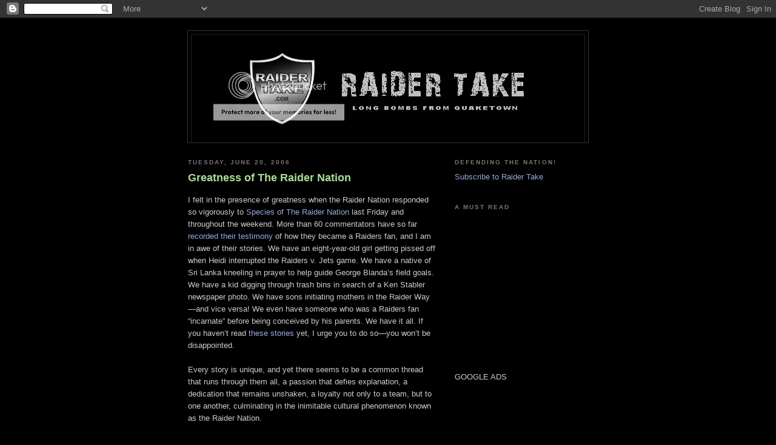

--- FILE ---
content_type: text/html; charset=UTF-8
request_url: http://www.raidertake.com/2006/06/greatness-of-raider-nation.html
body_size: 7845
content:
<!DOCTYPE html PUBLIC "-//W3C//DTD XHTML 1.0 Strict//EN" "http://www.w3.org/TR/xhtml1/DTD/xhtml1-strict.dtd">

<html xmlns="http://www.w3.org/1999/xhtml" xml:lang="en" lang="en">
<head>
  <title>Raider Take - The Original Oakland Raiders Blog: Greatness of The Raider Nation</title>

  <script type="text/javascript">(function() { (function(){function b(g){this.t={};this.tick=function(h,m,f){var n=f!=void 0?f:(new Date).getTime();this.t[h]=[n,m];if(f==void 0)try{window.console.timeStamp("CSI/"+h)}catch(q){}};this.getStartTickTime=function(){return this.t.start[0]};this.tick("start",null,g)}var a;if(window.performance)var e=(a=window.performance.timing)&&a.responseStart;var p=e>0?new b(e):new b;window.jstiming={Timer:b,load:p};if(a){var c=a.navigationStart;c>0&&e>=c&&(window.jstiming.srt=e-c)}if(a){var d=window.jstiming.load;
c>0&&e>=c&&(d.tick("_wtsrt",void 0,c),d.tick("wtsrt_","_wtsrt",e),d.tick("tbsd_","wtsrt_"))}try{a=null,window.chrome&&window.chrome.csi&&(a=Math.floor(window.chrome.csi().pageT),d&&c>0&&(d.tick("_tbnd",void 0,window.chrome.csi().startE),d.tick("tbnd_","_tbnd",c))),a==null&&window.gtbExternal&&(a=window.gtbExternal.pageT()),a==null&&window.external&&(a=window.external.pageT,d&&c>0&&(d.tick("_tbnd",void 0,window.external.startE),d.tick("tbnd_","_tbnd",c))),a&&(window.jstiming.pt=a)}catch(g){}})();window.tickAboveFold=function(b){var a=0;if(b.offsetParent){do a+=b.offsetTop;while(b=b.offsetParent)}b=a;b<=750&&window.jstiming.load.tick("aft")};var k=!1;function l(){k||(k=!0,window.jstiming.load.tick("firstScrollTime"))}window.addEventListener?window.addEventListener("scroll",l,!1):window.attachEvent("onscroll",l);
 })();</script><script type="text/javascript">function a(){var b=window.location.href,c=b.split("?");switch(c.length){case 1:return b+"?m=1";case 2:return c[1].search("(^|&)m=")>=0?null:b+"&m=1";default:return null}}var d=navigator.userAgent;if(d.indexOf("Mobile")!=-1&&d.indexOf("WebKit")!=-1&&d.indexOf("iPad")==-1||d.indexOf("Opera Mini")!=-1||d.indexOf("IEMobile")!=-1){var e=a();e&&window.location.replace(e)};
</script><meta http-equiv="Content-Type" content="text/html; charset=UTF-8" />
<meta name="generator" content="Blogger" />
<link rel="icon" type="image/vnd.microsoft.icon" href="https://www.blogger.com/favicon.ico"/>
<link rel="alternate" type="application/atom+xml" title="Raider Take - The Original Oakland Raiders Blog - Atom" href="http://www.raidertake.com/feeds/posts/default" />
<link rel="alternate" type="application/rss+xml" title="Raider Take - The Original Oakland Raiders Blog - RSS" href="http://www.raidertake.com/feeds/posts/default?alt=rss" />
<link rel="service.post" type="application/atom+xml" title="Raider Take - The Original Oakland Raiders Blog - Atom" href="https://www.blogger.com/feeds/16702745/posts/default" />
<link rel="alternate" type="application/atom+xml" title="Raider Take - The Original Oakland Raiders Blog - Atom" href="http://www.raidertake.com/feeds/115077778921537024/comments/default" />
<link rel="stylesheet" type="text/css" href="https://www.blogger.com/static/v1/v-css/1601750677-blog_controls.css"/>
<link rel="stylesheet" type="text/css" href="https://www.blogger.com/dyn-css/authorization.css?targetBlogID=16702745&zx=50bb8a77-c8cb-42f8-bd66-ac53c5b284c4"/>


  <style type="text/css">
#b-navbar{
height:0px;
visibility:hidden;
}
/*
-----------------------------------------------
Blogger Template Style
Name:     Minima Black
Designer: Douglas Bowman
URL:      www.stopdesign.com
Date:     26 Feb 2004
----------------------------------------------- */


body {
  background:#000;
  margin:0;
  padding:40px 20px;
  font:x-small "Trebuchet MS",Trebuchet,Verdana,Sans-Serif;
  text-align:center;
  color:#ccc;
  font-size/* */:/**/small;
  font-size: /**/small;
  }
a:link {
  color:#9ad;
  text-decoration:none;
  }
a:visited {
  color:#a7a;
  text-decoration:none;
  }
a:hover {
  color:#ad9;
  text-decoration:underline;
  }
a img {
  border-width:0;
  }


/* Header
----------------------------------------------- */
#header {
  width:660px;
  margin:0 auto 10px;
  border:1px solid #333;
  }
#blog-title {
  margin:5px 5px 0;
  padding:20px 20px .25em;
  border:1px solid #222;
  border-width:1px 1px 0;
  font-size:200%;
  line-height:1.2em;
  color:#ccc;
  text-transform:uppercase;
  letter-spacing:.2em;
  }
#blog-title a {
  color:#ccc;
  text-decoration:none;
  }
#blog-title a:hover {
  color:#ad9;
  }
#description {
  margin:0 5px 5px;
  padding:0 20px 20px;
  border:1px solid #222;
  border-width:0 1px 1px;
  font:78%/1.4em "Trebuchet MS",Trebuchet,Arial,Verdana,Sans-serif;
  text-transform:uppercase;
  letter-spacing:.2em;
  color:#777;
  }


/* Content
----------------------------------------------- */
#content {
  width:660px;
  margin:0 auto;
  padding:0;
  text-align:left;
  }
#main {
  width:410px;
  float:left;
  }
#sidebar {
  width:220px;
  float:right;
  }


/* Headings
----------------------------------------------- */
h2 {
  margin:1.5em 0 .75em;
  font:bold 78%/1.4em "Trebuchet MS",Trebuchet,Arial,Verdana,Sans-serif;
  text-transform:uppercase;
  letter-spacing:.2em;
  color:#777;
  }


/* Posts
----------------------------------------------- */
.date-header {
  margin:1.5em 0 .5em;
  }
.post {
  margin:.5em 0 1.5em;
  border-bottom:1px dotted #444;
  padding-bottom:1.5em;
  }
.post-title {
  margin:.25em 0 0;
  padding:0 0 4px;
  font-size:140%;
  line-height:1.4em;
  color:#ad9;
  }
.post-title a {
  text-decoration:none;
  color:#ad9;
  }
.post-title a:hover {
  color:#fff;
  }
.post div {
  margin:0 0 .75em;
  line-height:1.6em;
  }
p.post-footer {
  margin:-.25em 0 0;
  color:#333;
  }
.post-footer em, .comment-link {
  font:78%/1.4em "Trebuchet MS",Trebuchet,Arial,Verdana,Sans-serif;
  text-transform:uppercase;
  letter-spacing:.1em;
  }
.post-footer em {
  font-style:normal;
  color:#777;
  margin-right:.6em;
  }
.comment-link {
  margin-left:.6em;
  }
.post img {
  padding:4px;
  border:1px solid #222;
  }
.post blockquote {
  margin:1em 20px;
  }
.post blockquote p {
  margin:.75em 0;
  }


/* Comments
----------------------------------------------- */
#comments h4 {
  margin:1em 0;
  font:bold 78%/1.6em "Trebuchet MS",Trebuchet,Arial,Verdana,Sans-serif;
  text-transform:uppercase;
  letter-spacing:.2em;
  color:#999;
  }
#comments h4 strong {
  font-size:130%;
  }
#comments-block {
  margin:1em 0 1.5em;
  line-height:1.6em;
  }
#comments-block dt {
  margin:.5em 0;
  }
#comments-block dd {
  margin:.25em 0 0;
  }
#comments-block dd.comment-timestamp {
  margin:-.25em 0 2em;
  font:78%/1.4em "Trebuchet MS",Trebuchet,Arial,Verdana,Sans-serif;
  text-transform:uppercase;
  letter-spacing:.1em;
  }
#comments-block dd p {
  margin:0 0 .75em;
  }
.deleted-comment {
  font-style:italic;
  color:gray;
  }


/* Sidebar Content
----------------------------------------------- */
#sidebar ul {
  margin:0 0 1.5em;
  padding:0 0 1.5em;
  border-bottom:1px dotted #444;
  list-style:none;
  }
#sidebar li {
  margin:0;
  padding:0 0 .25em 15px;
  text-indent:-15px;
  line-height:1.5em;
  }
#sidebar p {
  color:#999;
  line-height:1.5em;
  }



/* Profile
----------------------------------------------- */
#profile-container {
  margin:0 0 1.5em;
  border-bottom:1px dotted #444;
  padding-bottom:1.5em;
  }
.profile-datablock {
  margin:.5em 0 .5em;
  }
.profile-img {
  display:inline;
  }
.profile-img img {
  float:left;
  padding:4px;
  border:1px solid #222;
  margin:0 8px 3px 0;
  }
.profile-data {
  margin:0;
  font:bold 78%/1.6em "Trebuchet MS",Trebuchet,Arial,Verdana,Sans-serif;
  text-transform:uppercase;
  letter-spacing:.1em;
  }
.profile-data strong {
  display:none;
  }
.profile-textblock {
  margin:0 0 .5em;
  }
.profile-link {
  margin:0;
  font:78%/1.4em "Trebuchet MS",Trebuchet,Arial,Verdana,Sans-serif;
  text-transform:uppercase;
  letter-spacing:.1em;
  }


/* Footer
----------------------------------------------- */
#footer {
  width:660px;
  clear:both;
  margin:0 auto;
  }
#footer hr {
  display:none;
  }
#footer p {
  margin:0;
  padding-top:15px;
  font:78%/1.6em "Trebuchet MS",Trebuchet,Verdana,Sans-serif;
  text-transform:uppercase;
  letter-spacing:.1em;
  }
  </style>

<meta name='google-adsense-platform-account' content='ca-host-pub-1556223355139109'/>
<meta name='google-adsense-platform-domain' content='blogspot.com'/>

<!-- data-ad-client=pub-5123266893755208 -->
<!-- --><style type="text/css">@import url(https://www.blogger.com/static/v1/v-css/navbar/3334278262-classic.css);
div.b-mobile {display:none;}
</style>

</head>

<body><script type="text/javascript">
    function setAttributeOnload(object, attribute, val) {
      if(window.addEventListener) {
        window.addEventListener('load',
          function(){ object[attribute] = val; }, false);
      } else {
        window.attachEvent('onload', function(){ object[attribute] = val; });
      }
    }
  </script>
<div id="navbar-iframe-container"></div>
<script type="text/javascript" src="https://apis.google.com/js/platform.js"></script>
<script type="text/javascript">
      gapi.load("gapi.iframes:gapi.iframes.style.bubble", function() {
        if (gapi.iframes && gapi.iframes.getContext) {
          gapi.iframes.getContext().openChild({
              url: 'https://www.blogger.com/navbar/16702745?origin\x3dhttp://www.raidertake.com',
              where: document.getElementById("navbar-iframe-container"),
              id: "navbar-iframe"
          });
        }
      });
    </script>

<div id="header">

  <h1 id="blog-title">
    <a href="http://www.raidertake.com/">
	<img src="http://i157.photobucket.com/albums/t58/raidertake/RaiderTakeBanner.jpg">
	</a>
  </h1>

</div>

<!-- Begin #content -->
<div id="content">


<!-- Begin #main -->
<div id="main"><div id="main2">



    
  <h2 class="date-header">Tuesday, June 20, 2006</h2>
  

  
     
  <!-- Begin .post -->
  <div class="post"><a name="115077778921537024"></a>
         
    <h3 class="post-title">
	 
	 Greatness of The Raider Nation
	 
    </h3>
    

	         <div class="post-body">
	<div>
      <div style="clear:both;"></div><span style="font-family:arial;">I felt in the presence of greatness when the Raider Nation responded so vigorously to <a href="http://raidertake.blogspot.com/2006/06/species-of-raider-nation.html">Species of The Raider Nation</a> last Friday and throughout the weekend. More than 60 commentators have so far <a href="http://www.blogger.com/comment.g?blogID=16702745&postID=115043603826579249">recorded their testimony</a> of how they became a Raiders fan, and I am in awe of their stories. We have an eight-year-old girl getting pissed off when Heidi interrupted the Raiders v. Jets game. We have a native of Sri Lanka kneeling in prayer to help guide George Blanda’s field goals. We have a kid digging through trash bins in search of a Ken Stabler newspaper photo. We have sons initiating mothers in the Raider Way—and vice versa! We even have someone who was a Raiders fan “incarnate” before being conceived by his parents. We have it all. If you haven’t read <a href="http://www.blogger.com/comment.g?blogID=16702745&amp;postID=115043603826579249">these stories</a> yet, I urge you to do so—you won’t be disappointed.<br /><br />Every story is unique, and yet there seems to be a common thread that runs through them all, a passion that defies explanation, a dedication that remains unshaken, a loyalty not only to a team, but to one another, culminating in the inimitable cultural phenomenon known as the Raider Nation.<br /><br />Perhaps we can keep it going? If you haven’t done so already, <a href="http://www.blogger.com/comment.g?blogID=16702745&postID=115043603826579249">please tell us your story</a>. If you know a Raiders fan, email them and invite them to participate (click on the email icon at the bottom of the take). This is an open-ended take, a virtual family album for the Raider Nation. I plan on posting it under Most Popular Takes, so that it will be easily accessible to future visitors. It would be cool to rack up 100 testimonies.<br /><br />Special thanks to <a href="http://www.raidernews.com">RaiderNews.com</a>, <a href="http://www.raidernationpodcast.com">Raider Nation Podcast</a>, <a href="http://www.raiderfans.net">RaiderFans.net</a>, <a href="http://www.theraidercast.com">The Raider Cast</a> and <a href="http://www.raiderworld.net">RaiderWorld.net</a> for spreading the word about this take (if I inadvertently left anyone out, let me know and I will add you—I apologize in advance). Thanks to Raiderdecoachella for instigating this take. And thanks again to all of you—present and future—who grace these pages with your comments.</span><div style="clear:both; padding-bottom:0.25em"></div>
    </div>
    </div>
    
    <p class="post-footer">
      <em>posted by Raider Take at <a href="http://www.raidertake.com/2006/06/greatness-of-raider-nation.html" title="permanent link">1:19 AM</a></em>
        <span class="item-action"><a href="https://www.blogger.com/email-post/16702745/115077778921537024" title="Email Post"><img class="icon-action" alt="" src="https://resources.blogblog.com/img/icon18_email.gif" height="13" width="18"/></a></span><span class="item-control blog-admin pid-293940532"><a style="border:none;" href="https://www.blogger.com/post-edit.g?blogID=16702745&postID=115077778921537024&from=pencil" title="Edit Post"><img class="icon-action" alt="" src="https://resources.blogblog.com/img/icon18_edit_allbkg.gif" height="18" width="18"></a></span>
    </p>
  
  </div>
  <!-- End .post -->
  
  
  
  <!-- Begin #comments -->
 
  <div id="comments">

	<a name="comments"></a>
        <h4>2 Comments:</h4>
        <dl id="comments-block">
      
      <dt class="comment-poster" id="c115083351406027419"><a name="c115083351406027419"></a>
        <span style="line-height:16px" class="comment-icon anon-comment-icon"><img src="https://resources.blogblog.com/img/anon16-rounded.gif" alt="Anonymous" style="display:inline;" /></span>&nbsp;<span class="anon-comment-author">Anonymous</span> said...
      </dt>
      <dd class="comment-body">

        <p>Brother why not let us fans of your page post some? Of how we became Raiders fans. I'll tell you my story and you may edit if you like my grammer sucks.<BR/><BR/>I was a young boy of 7 or 8 the year was 1968 I had just met my Grandfather for the the first time. He asked me if I would like to go to a Oakland Raiders game. I said who are the Oakland Raiders? He told me a football team. Me being the usual kid of that time said yes Grandpa I would like to go. So I remember Grandpa waking me up before it was even light out and me asking? Grandpa why are we leaving so early? To get in line for parking he said. I had a snack he had a cup of coffee and off we went in his motorhome. He lived in Hayward so it wasn't a long drive. As we were driving down the freeway this large bowl shaped thing starts apearing out of the distance. And I ask Gradpa whats that? He says thats were the mighty Oakland Raiders play the best team in football. I'm all really there that good? He says bet your ass. Now remember I'm only 8 and have never seen anything this big.I could not believe the size of it. Or that latter in life it would become a place of great worship to me! We waited in line and when we got to the gate Granpa told him he wanted 4 spaces.(in those days you could do that) When we got inside the Mecca just keep getting bigger and bigger. And I was wondering how were going to be able to see the teams play? Grandpa parked the Motorhome sidesways in the 4 slots and proceed to set up two Que's. See at my Grandfathers Que's anybody was welcomed and know body left hungry.I met a lot of Raiders fans shook a lot of hands big thing for a 8 year old.<BR/>Finally it was time to go in and I remember thinking man this thing is big as we were walking the steps to get in. Grandpa in those days had what was called box seats. As a usual kid of 8 I was bouncing all over the place watching the players warm up couldn't stay in my seat.Granpa bought me a a autographed football its a AFL football because the Raiders then were still in the AFL. And I still have it to this day. I could hear the band playing down in the endzone. Then the game started I don't remember who the Raiders played I just remember the first hit and the sound and I was Hooked. I couldn't take my eyes off the field......And I have been a die hard ever since<BR/>Grandpa took me to a lot of games. He died before the Raiders moved to L.A. thank god or that would have killed him.<BR/>My passion for the Raiders grew into something almost unbearable. I look at the Raiders not just as a team but as a way of life. My Father was also a Raiders fan as am I as are my kids we our 4 generations of Raiders fans. I still go to the games. But now that I have moved over 300 miles away it is very hard to do. I had to give up my season tickets. But My Passion for the Raiders has never changed they are my team and shall always be my team......So Oakland lets kick some ass this year <BR/>Show No Mercy! Take No Mercy!</p>
      </dd>
      <dd class="comment-timestamp"><a href="#115083351406027419" title="comment permalink">12:58 PM</a>
	  <span class="item-control blog-admin pid-1753144287"><a style="border:none;" href="https://www.blogger.com/comment/delete/16702745/115083351406027419" title="Delete Comment" ><span class="delete-comment-icon">&nbsp;</span></a></span>
	  </dd>
      
      <dt class="comment-poster" id="c115089667681476601"><a name="c115089667681476601"></a>
        <span style="line-height:16px" class="comment-icon anon-comment-icon"><img src="https://resources.blogblog.com/img/anon16-rounded.gif" alt="Anonymous" style="display:inline;" /></span>&nbsp;<span class="anon-comment-author">Anonymous</span> said...
      </dt>
      <dd class="comment-body">

        <p>WOW!  Snakesraiders12, you're my hero!  Dude, you gave me the shivers, and I whole-heartedly agree that the Raiders needs to SHOW NO MERCY, AND TAKE NO MERCY! <BR/>Hey Raider Take, you should do a post about our fondest Raiders' game we've attended.....</p>
      </dd>
      <dd class="comment-timestamp"><a href="#115089667681476601" title="comment permalink">6:31 AM</a>
	  <span class="item-control blog-admin pid-1753144287"><a style="border:none;" href="https://www.blogger.com/comment/delete/16702745/115089667681476601" title="Delete Comment" ><span class="delete-comment-icon">&nbsp;</span></a></span>
	  </dd>
      
    </dl>
		<p class="comment-timestamp">

    <a class="comment-link" href="https://www.blogger.com/comment/fullpage/post/16702745/115077778921537024" onclick="window.open(this.href, 'bloggerPopup', 'toolbar=0,scrollbars=1,location=0,statusbar=1,menubar=0,resizable=1,width=400,height=450');return false;">Post a Comment</a>
    </p>
    
		<p class="comment-timestamp">
	<a href="http://www.raidertake.com/"><< Home</a>
    </p>
    </div>



  <!-- End #comments -->


</div></div>
<!-- End #main -->







<!-- Begin #sidebar -->
<div id="sidebar"><div id="sidebar2">

  <h2 class="sidebar-title">DEFENDING THE NATION!</h2>
<ul><li><a href="http://feeds.feedburner.com/RaiderTake">Subscribe to Raider Take</a></li>
<a href="http://feeds.feedburner.com/RaiderTake" title="Subscribe to my feed" rel="alternate" title="Raider Take Blog" type="application/rss+xml"><img src="http://www.feedburner.com/fb/images/pub/flchklt.gif" alt="" style="border:0"/></a>

<h2 class="sidebar-title">A Must Read</h2>
<iframe src="http://rcm.amazon.com/e/cm?t=raidertake-20&o=1&p=8&l=as1&asins=0061834300&fc1=000000&IS2=1&lt1=_blank&m=amazon&lc1=0000FF&bc1=000000&bg1=FFFFFF&f=ifr" style="width:120px;height:240px;" scrolling="no" marginwidth="0" marginheight="0" frameborder="0"></iframe> 

<p><li>GOOGLE ADS</li>

<p>
<script type="text/javascript"><!--
google_ad_client = "pub-5123266893755208";
google_ad_host = "pub-1556223355139109";
google_ad_host_channel="00000";
google_ad_width = 120;
google_ad_height = 600;
google_ad_format = "120x600_as";
google_ad_type = "text_image";
//2007-07-20: RaiderTake.com
google_ad_channel = "0385094150";
google_color_border = "000000";
google_color_bg = "000000";
google_color_link = "CCCCCC";
google_color_text = "E6E6E6";
google_color_url = "78B749";
//-->
</script>
<script type="text/javascript"
  src="http://pagead2.googlesyndication.com/pagead/show_ads.js">
</script>
</p>
        

  <h2 class="sidebar-title">Previous Takes</h2>
    <ul id="recently">
    
        <li><a href="http://www.raidertake.com/2006/06/species-of-raider-nation.html">Species of The Raider Nation</a></li>
     
        <li><a href="http://www.raidertake.com/2006/06/picture-of-week-skull-stabler.html">Picture of The Week: Skull Stabler</a></li>
     
        <li><a href="http://www.raidertake.com/2006/06/new-day-in-nation.html">A New Day in The Nation</a></li>
     
        <li><a href="http://www.raidertake.com/2006/06/good-news-of-bad-news.html">The Good News of Bad News</a></li>
     
        <li><a href="http://www.raidertake.com/2006/06/gear-of-week-2006-preview.html">Gear of The Week: 2006 Preview</a></li>
     
        <li><a href="http://www.raidertake.com/2006/06/nice-try-sports-illustrated.html">Nice Try, Sports Illustrated</a></li>
     
        <li><a href="http://www.raidertake.com/2006/05/paging-doug-gabriel_31.html">Paging Doug Gabriel</a></li>
     
        <li><a href="http://www.raidertake.com/2006/05/vultures-shot-down-over-oakland.html">Vultures Shot Down Over Oakland</a></li>
     
        <li><a href="http://www.raidertake.com/2006/05/picture-of-week-will-to-win.html">Picture of The Week: The Will to Win</a></li>
     
        <li><a href="http://www.raidertake.com/2006/05/news-you-cant-use-idiot-edition.html">News You Can&#39;t Use: Idiot Edition</a></li>
     
  </ul>
    


</div></div>
<!-- End #sidebar -->


</div>
<!-- End #content -->



<!-- Begin #footer -->
<div id="footer"><hr />
  <p><!--This is an optional footer. If you want text here, place it inside these tags, and remove this comment. -->&nbsp;</p>

</div>
<!-- End #footer -->



<!--WEBBOT bot="HTMLMarkup" startspan ALT="Site Meter" -->
<script type="text/javascript" language="JavaScript">var site="s21raidertake"</script>
<script type="text/javascript" language="JavaScript1.2" src="http://s21.sitemeter.com/js/counter.js?site=s21raidertake">
</script>
<noscript>
<a href="http://s21.sitemeter.com/stats.asp?site=s21raidertake" target="_top">
<img src="http://s21.sitemeter.com/meter.asp?site=s21raidertake" alt="Site Meter" border="0"/></a>
</noscript>
<!--WEBBOT bot="HTMLMarkup" Endspan -->
</body>
</html>

--- FILE ---
content_type: text/html; charset=utf-8
request_url: https://www.google.com/recaptcha/api2/aframe
body_size: 267
content:
<!DOCTYPE HTML><html><head><meta http-equiv="content-type" content="text/html; charset=UTF-8"></head><body><script nonce="Yh_EJ8xwrf-Tl_r1957XPQ">/** Anti-fraud and anti-abuse applications only. See google.com/recaptcha */ try{var clients={'sodar':'https://pagead2.googlesyndication.com/pagead/sodar?'};window.addEventListener("message",function(a){try{if(a.source===window.parent){var b=JSON.parse(a.data);var c=clients[b['id']];if(c){var d=document.createElement('img');d.src=c+b['params']+'&rc='+(localStorage.getItem("rc::a")?sessionStorage.getItem("rc::b"):"");window.document.body.appendChild(d);sessionStorage.setItem("rc::e",parseInt(sessionStorage.getItem("rc::e")||0)+1);localStorage.setItem("rc::h",'1769320422125');}}}catch(b){}});window.parent.postMessage("_grecaptcha_ready", "*");}catch(b){}</script></body></html>